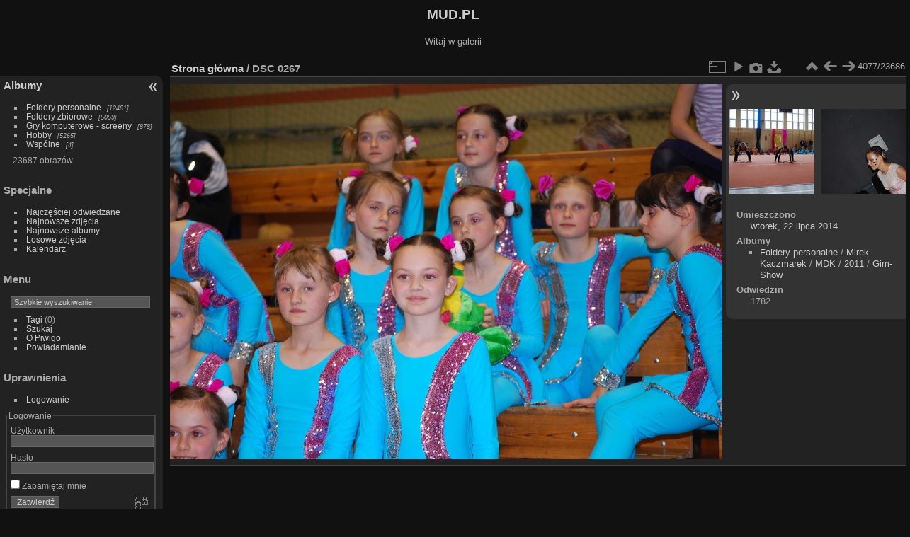

--- FILE ---
content_type: text/html; charset=utf-8
request_url: https://galeria.mud.pl/picture.php?/10332/categories
body_size: 15995
content:
<!DOCTYPE html>
<html lang="pl" dir="ltr">
<head>
<meta charset="utf-8">
<meta name="generator" content="Piwigo (aka PWG), see piwigo.org">

 
<meta name="description" content="DSC 0267 - DSC_0267.JPG">

<title>DSC 0267 | MUD.PL</title>
<link rel="shortcut icon" type="image/x-icon" href="themes/default/icon/favicon.ico">

<link rel="start" title="Strona główna" href="/" >
<link rel="search" title="Szukaj" href="search.php" >

<link rel="first" title="Pierwsza" href="picture.php?/39043/categories" ><link rel="prev" title="Poprzednia" href="picture.php?/10584/categories" ><link rel="next" title="Następne" href="picture.php?/10855/categories" ><link rel="last" title="Ostatnia" href="picture.php?/40174/categories" ><link rel="up" title="Miniatury" href="index.php?/categories/flat/start-4050" >
<link rel="canonical" href="picture.php?/10332">

 
	<!--[if lt IE 7]>
		<link rel="stylesheet" type="text/css" href="themes/default/fix-ie5-ie6.css">
	<![endif]-->
	<!--[if IE 7]>
		<link rel="stylesheet" type="text/css" href="themes/default/fix-ie7.css">
	<![endif]-->
	

	<!--[if lt IE 8]>
		<link rel="stylesheet" type="text/css" href="themes/elegant/fix-ie7.css">
	<![endif]-->


<!-- BEGIN get_combined -->

<link rel="stylesheet" type="text/css" href="_data/combined/uetq6v.css">


<!-- END get_combined -->

<!--[if lt IE 7]>
<script type="text/javascript" src="themes/default/js/pngfix.js"></script>
<![endif]-->

</head>

<body id="thePicturePage" class="section-categories image-10332 "  data-infos='{"section":"categories","image_id":"10332"}'>

<div id="the_page">


<div id="theHeader"><h1>MUD.PL</h1>

<p>Witaj w galerii</p></div>


<div id="menubar">
	<dl id="mbCategories">
<dt>
	<a href="index.php?/categories">Albumy</a>
</dt>
<dd>
  <ul>
    <li >
      <a href="index.php?/category/123"  title="12481 obrazów w 420 podalbumach">Foldery personalne</a>
      <span class="menuInfoCatByChild badge" title="12481 obrazów w 420 podalbumach">12481</span>
      </li>
    
    <li >
      <a href="index.php?/category/878"  title="5059 obrazów w 150 podalbumach">Foldery zbiorowe</a>
      <span class="menuInfoCatByChild badge" title="5059 obrazów w 150 podalbumach">5059</span>
      </li>
    
    <li >
      <a href="index.php?/category/4"  title="878 obrazów w 58 podalbumach">Gry komputerowe - screeny</a>
      <span class="menuInfoCatByChild badge" title="878 obrazów w 58 podalbumach">878</span>
      </li>
    
    <li >
      <a href="index.php?/category/816"  title="5265 obrazów w 79 podalbumach">Hobby</a>
      <span class="menuInfoCatByChild badge" title="5265 obrazów w 79 podalbumach">5265</span>
      </li>
    
    <li >
      <a href="index.php?/category/1174"  title="4 obrazów w 1 podalbumie">Wspólne</a>
      <span class="menuInfoCatByChild badge" title="4 obrazów w 1 podalbumie">4</span>
  </li></ul>

	<p class="totalImages">23687 obrazów</p>
</dd>
	</dl>
	<dl id="mbSpecials">
<dt>Specjalne</dt>
<dd>
	<ul><li><a href="index.php?/most_visited" title="pokaż najczęściej odwiedzane zdjęcia">Najczęściej odwiedzane</a></li><li><a href="index.php?/recent_pics" title="wyświetl najnowsze zdjęcia">Najnowsze zdjęcia</a></li><li><a href="index.php?/recent_cats" title="pokaż niedawno zaktualizowane albumy">Najnowsze albumy</a></li><li><a href="random.php" title="wyświetl zbiór losowych zdjęć" rel="nofollow">Losowe zdjęcia</a></li><li><a href="index.php?/created-monthly-calendar" title="wyświetl każdy dzień ze zdjęciem, miesiąc po miesiącu" rel="nofollow">Kalendarz</a></li></ul>
</dd>
	</dl>
	<dl id="mbMenu">
<dt>Menu</dt>
<dd>
	<form action="qsearch.php" method="get" id="quicksearch" onsubmit="return this.q.value!='' && this.q.value!=qsearch_prompt;">
		<p style="margin:0;padding:0">
			<input type="text" name="q" id="qsearchInput" onfocus="if (value==qsearch_prompt) value='';" onblur="if (value=='') value=qsearch_prompt;" style="width:90%">
		</p>
	</form>
	<script type="text/javascript">var qsearch_prompt="Szybkie wyszukiwanie";document.getElementById('qsearchInput').value=qsearch_prompt;</script>
	<ul><li><a href="tags.php" title="zobacz dostępne tagi">Tagi</a> (0)</li><li><a href="search.php" title="szukaj" rel="search">Szukaj</a></li><li><a href="about.php" title="O Piwigo">O Piwigo</a></li><li><a href="notification.php" title="Kanał RSS" rel="nofollow">Powiadamianie</a></li></ul>
</dd>
	</dl>
	<dl id="mbIdentification">
<dt>Uprawnienia</dt>
<dd>
<ul><li><a href="identification.php" rel="nofollow">Logowanie</a></li></ul>
<form method="post" action="identification.php" id="quickconnect"><fieldset><legend>Logowanie</legend><div><label for="username">Użytkownik</label><br><input type="text" name="username" id="username" value="" style="width:99%"></div><div><label for="password">Hasło</label><br><input type="password" name="password" id="password" style="width:99%"></div><div><label for="remember_me"><input type="checkbox" name="remember_me" id="remember_me" value="1"> Zapamiętaj mnie</label></div><div><input type="hidden" name="redirect" value="%2Fpicture.php%3F%2F10332%2Fcategories"><input type="submit" name="login" value="Zatwierdź"><span class="categoryActions"><a href="password.php" title="Zapomniałeś hasła?" class="pwg-state-default pwg-button"><span class="pwg-icon pwg-icon-lost-password"> </span></a></span></div></fieldset></form>
</dd>
	</dl>
</div><div id="menuSwitcher"></div>
<div id="content" class="contentWithMenu">



<div id="imageHeaderBar">
	<div class="browsePath">
		<a href="/">Strona główna</a><span class="browsePathSeparator"> / </span><h2>DSC 0267</h2>
	</div>
</div>

<div id="imageToolBar">
<div class="imageNumber">4077/23686</div>
<div class="navigationButtons">
<a href="index.php?/categories/flat/start-4050" title="Miniatury" class="pwg-state-default pwg-button"><span class="pwg-icon pwg-icon-arrow-n"></span><span class="pwg-button-text">Miniatury</span></a><a href="picture.php?/10584/categories" title="Poprzednia : DSC 0266" class="pwg-state-default pwg-button"><span class="pwg-icon pwg-icon-arrow-w"></span><span class="pwg-button-text">Poprzednia</span></a><a href="picture.php?/10855/categories" title="Następne : DSC 0267" class="pwg-state-default pwg-button pwg-button-icon-right"><span class="pwg-icon pwg-icon-arrow-e"></span><span class="pwg-button-text">Następne</span></a></div>

<div class="actionButtons">
<a id="derivativeSwitchLink" title="Rozmiary zdjęć" class="pwg-state-default pwg-button" rel="nofollow"><span class="pwg-icon pwg-icon-sizes"></span><span class="pwg-button-text">Rozmiary zdjęć</span></a><div id="derivativeSwitchBox" class="switchBox"><div class="switchBoxTitle">Rozmiary zdjęć</div><span class="switchCheck" id="derivativeChecked2small" style="visibility:hidden">&#x2714; </span><a href="javascript:changeImgSrc('i.php?/galleries/osobiste/mirek/MDK/2011/Gim-Show/DSC_0267-2s.JPG','2small','2small')">XXS - malutkie<span class="derivativeSizeDetails"> (240 x 160)</span></a><br><span class="switchCheck" id="derivativeCheckedxsmall" style="visibility:hidden">&#x2714; </span><a href="javascript:changeImgSrc('_data/i/galleries/osobiste/mirek/MDK/2011/Gim-Show/DSC_0267-xs.JPG','xsmall','xsmall')">XS - bardzo mały<span class="derivativeSizeDetails"> (432 x 289)</span></a><br><span class="switchCheck" id="derivativeCheckedsmall" style="visibility:hidden">&#x2714; </span><a href="javascript:changeImgSrc('_data/i/galleries/osobiste/mirek/MDK/2011/Gim-Show/DSC_0267-sm.JPG','small','small')">S - mały<span class="derivativeSizeDetails"> (576 x 385)</span></a><br><span class="switchCheck" id="derivativeCheckedmedium">&#x2714; </span><a href="javascript:changeImgSrc('_data/i/galleries/osobiste/mirek/MDK/2011/Gim-Show/DSC_0267-me.JPG','medium','medium')">M - średni<span class="derivativeSizeDetails"> (792 x 530)</span></a><br><span class="switchCheck" id="derivativeCheckedlarge" style="visibility:hidden">&#x2714; </span><a href="javascript:changeImgSrc('_data/i/galleries/osobiste/mirek/MDK/2011/Gim-Show/DSC_0267-la.JPG','large','large')">L - duży<span class="derivativeSizeDetails"> (1008 x 674)</span></a><br><span class="switchCheck" id="derivativeCheckedxlarge" style="visibility:hidden">&#x2714; </span><a href="javascript:changeImgSrc('i.php?/galleries/osobiste/mirek/MDK/2011/Gim-Show/DSC_0267-xl.JPG','xlarge','xlarge')">XL - bardzo duży<span class="derivativeSizeDetails"> (1224 x 819)</span></a><br><span class="switchCheck" id="derivativeCheckedxxlarge" style="visibility:hidden">&#x2714; </span><a href="javascript:changeImgSrc('i.php?/galleries/osobiste/mirek/MDK/2011/Gim-Show/DSC_0267-xx.JPG','xxlarge','xxlarge')">XXL - ogromny<span class="derivativeSizeDetails"> (1656 x 1108)</span></a><br><a href="javascript:phpWGOpenWindow('./galleries/osobiste/mirek/MDK/2011/Gim-Show/DSC_0267.JPG','xxx','scrollbars=yes,toolbar=no,status=no,resizable=yes')" rel="nofollow">Pierwotny</a></div>
<a href="picture.php?/10332/categories&amp;slideshow=" title="pokaz slajdów" class="pwg-state-default pwg-button" rel="nofollow"><span class="pwg-icon pwg-icon-slideshow"></span><span class="pwg-button-text">pokaz slajdów</span></a><a href="picture.php?/10332/categories&amp;metadata" title="Pokaż metadane" class="pwg-state-default pwg-button" rel="nofollow"><span class="pwg-icon pwg-icon-camera-info"></span><span class="pwg-button-text">Pokaż metadane</span></a><a id="downloadSwitchLink" href="action.php?id=10332&amp;part=e&amp;download" title="Pobierz ten plik" class="pwg-state-default pwg-button" rel="nofollow"><span class="pwg-icon pwg-icon-save"></span><span class="pwg-button-text">pobierz</span></a> </div>
</div>
<div id="theImageAndInfos">
<div id="theImage">

    <img class="file-ext-jpg path-ext-jpg" src="_data/i/galleries/osobiste/mirek/MDK/2011/Gim-Show/DSC_0267-me.JPG"width="792" height="530" alt="DSC_0267.JPG" id="theMainImage" usemap="#mapmedium" title="DSC 0267 - DSC_0267.JPG">


<map name="map2small"><area shape=rect coords="0,0,60,160" href="picture.php?/10584/categories" title="Poprzednia : DSC 0266" alt="DSC 0266"><area shape=rect coords="60,0,179,40" href="index.php?/categories/flat/start-4050" title="Miniatury" alt="Miniatury"><area shape=rect coords="180,0,240,160" href="picture.php?/10855/categories" title="Następne : DSC 0267" alt="DSC 0267"></map><map name="mapxsmall"><area shape=rect coords="0,0,108,289" href="picture.php?/10584/categories" title="Poprzednia : DSC 0266" alt="DSC 0266"><area shape=rect coords="108,0,322,72" href="index.php?/categories/flat/start-4050" title="Miniatury" alt="Miniatury"><area shape=rect coords="324,0,432,289" href="picture.php?/10855/categories" title="Następne : DSC 0267" alt="DSC 0267"></map><map name="mapsmall"><area shape=rect coords="0,0,144,385" href="picture.php?/10584/categories" title="Poprzednia : DSC 0266" alt="DSC 0266"><area shape=rect coords="144,0,429,96" href="index.php?/categories/flat/start-4050" title="Miniatury" alt="Miniatury"><area shape=rect coords="433,0,576,385" href="picture.php?/10855/categories" title="Następne : DSC 0267" alt="DSC 0267"></map><map name="mapmedium"><area shape=rect coords="0,0,198,530" href="picture.php?/10584/categories" title="Poprzednia : DSC 0266" alt="DSC 0266"><area shape=rect coords="198,0,591,132" href="index.php?/categories/flat/start-4050" title="Miniatury" alt="Miniatury"><area shape=rect coords="595,0,792,530" href="picture.php?/10855/categories" title="Następne : DSC 0267" alt="DSC 0267"></map><map name="maplarge"><area shape=rect coords="0,0,252,674" href="picture.php?/10584/categories" title="Poprzednia : DSC 0266" alt="DSC 0266"><area shape=rect coords="252,0,752,168" href="index.php?/categories/flat/start-4050" title="Miniatury" alt="Miniatury"><area shape=rect coords="757,0,1008,674" href="picture.php?/10855/categories" title="Następne : DSC 0267" alt="DSC 0267"></map><map name="mapxlarge"><area shape=rect coords="0,0,306,819" href="picture.php?/10584/categories" title="Poprzednia : DSC 0266" alt="DSC 0266"><area shape=rect coords="306,0,913,204" href="index.php?/categories/flat/start-4050" title="Miniatury" alt="Miniatury"><area shape=rect coords="920,0,1224,819" href="picture.php?/10855/categories" title="Następne : DSC 0267" alt="DSC 0267"></map><map name="mapxxlarge"><area shape=rect coords="0,0,414,1108" href="picture.php?/10584/categories" title="Poprzednia : DSC 0266" alt="DSC 0266"><area shape=rect coords="414,0,1235,277" href="index.php?/categories/flat/start-4050" title="Miniatury" alt="Miniatury"><area shape=rect coords="1245,0,1656,1108" href="picture.php?/10855/categories" title="Następne : DSC 0267" alt="DSC 0267"></map>


</div><div id="infoSwitcher"></div><div id="imageInfos">
	<div class="navThumbs">
			<a class="navThumb" id="linkPrev" href="picture.php?/10584/categories" title="Poprzednia : DSC 0266" rel="prev">
				<span class="thumbHover prevThumbHover"></span>
        <img class="" src="_data/i/galleries/osobiste/mirek/MDK/2011/Show_dance/DSC_0266-sq.jpg" alt="DSC 0266">
			</a>
			<a class="navThumb" id="linkNext" href="picture.php?/10855/categories" title="Następne : DSC 0267" rel="next">
				<span class="thumbHover nextThumbHover"></span>
				<img class="" src="_data/i/galleries/osobiste/mirek/MDK/2011/Talenty/DSC_0267-sq.JPG" alt="DSC 0267">
			</a>
	</div>

<dl id="standard" class="imageInfoTable">
<div id="datepost" class="imageInfo"><dt>Umieszczono</dt><dd><a href="index.php?/posted-monthly-list-2014-07-22" rel="nofollow">wtorek, 22 lipca 2014</a></dd></div><div id="Categories" class="imageInfo"><dt>Albumy</dt><dd><ul><li><a href="index.php?/category/123">Foldery personalne</a> / <a href="index.php?/category/456">Mirek Kaczmarek</a> / <a href="index.php?/category/457">MDK</a> / <a href="index.php?/category/464">2011</a> / <a href="index.php?/category/465">Gim-Show</a></li></ul></dd></div><div id="Visits" class="imageInfo"><dt>Odwiedzin</dt><dd>1782</dd></div>

</dl>

</div>
</div>


</div>
<div id="copyright">

  Powered by	<a href="https://pl.piwigo.org" class="Piwigo">Piwigo</a>
  
</div>
</div>
<!-- BEGIN get_combined -->
<script type="text/javascript" src="_data/combined/v7fh5s.js"></script>
<script type="text/javascript">//<![CDATA[

var p_main_menu = "on", p_pict_descr = "on", p_pict_comment = "on";
document.onkeydown = function(e){e=e||window.event;if (e.altKey) return true;var target=e.target||e.srcElement;if (target && target.type) return true;	var keyCode=e.keyCode||e.which, docElem=document.documentElement, url;switch(keyCode){case 63235: case 39: if (e.ctrlKey || docElem.scrollLeft==docElem.scrollWidth-docElem.clientWidth)url="picture.php?/10855/categories"; break;case 63234: case 37: if (e.ctrlKey || docElem.scrollLeft==0)url="picture.php?/10584/categories"; break;case 36: if (e.ctrlKey)url="picture.php?/39043/categories"; break;case 35: if (e.ctrlKey)url="picture.php?/40174/categories"; break;case 38: if (e.ctrlKey)url="index.php?/categories/flat/start-4050"; break;}if (url) {window.location=url.replace("&amp;","&"); return false;}return true;}
function changeImgSrc(url,typeSave,typeMap)
{
	var theImg = document.getElementById("theMainImage");
	if (theImg)
	{
		theImg.removeAttribute("width");theImg.removeAttribute("height");
		theImg.src = url;
		theImg.useMap = "#map"+typeMap;
	}
	jQuery('#derivativeSwitchBox .switchCheck').css('visibility','hidden');
	jQuery('#derivativeChecked'+typeMap).css('visibility','visible');
	document.cookie = 'picture_deriv='+typeSave+';path=/';
}
(window.SwitchBox=window.SwitchBox||[]).push("#derivativeSwitchLink", "#derivativeSwitchBox");
//]]></script>
<script type="text/javascript">
(function() {
var s,after = document.getElementsByTagName('script')[document.getElementsByTagName('script').length-1];
s=document.createElement('script'); s.type='text/javascript'; s.async=true; s.src='_data/combined/1aotho9.js';
after = after.parentNode.insertBefore(s, after);
})();
</script>
<!-- END get_combined -->

</body>
</html>